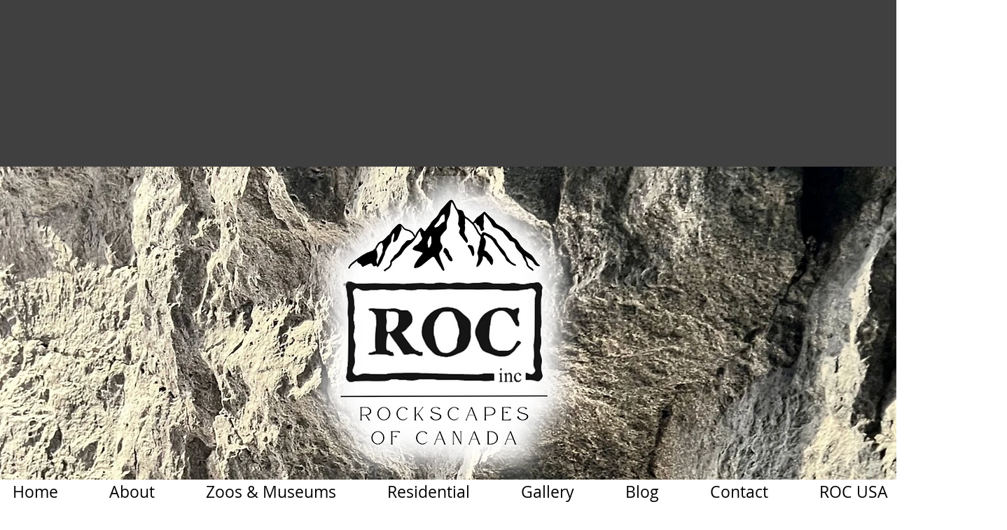

--- FILE ---
content_type: text/html; charset=utf-8
request_url: https://www.google.com/recaptcha/api2/aframe
body_size: 265
content:
<!DOCTYPE HTML><html><head><meta http-equiv="content-type" content="text/html; charset=UTF-8"></head><body><script nonce="NPEiuco6mfLdfWd2XS0G2w">/** Anti-fraud and anti-abuse applications only. See google.com/recaptcha */ try{var clients={'sodar':'https://pagead2.googlesyndication.com/pagead/sodar?'};window.addEventListener("message",function(a){try{if(a.source===window.parent){var b=JSON.parse(a.data);var c=clients[b['id']];if(c){var d=document.createElement('img');d.src=c+b['params']+'&rc='+(localStorage.getItem("rc::a")?sessionStorage.getItem("rc::b"):"");window.document.body.appendChild(d);sessionStorage.setItem("rc::e",parseInt(sessionStorage.getItem("rc::e")||0)+1);localStorage.setItem("rc::h",'1769671561335');}}}catch(b){}});window.parent.postMessage("_grecaptcha_ready", "*");}catch(b){}</script></body></html>